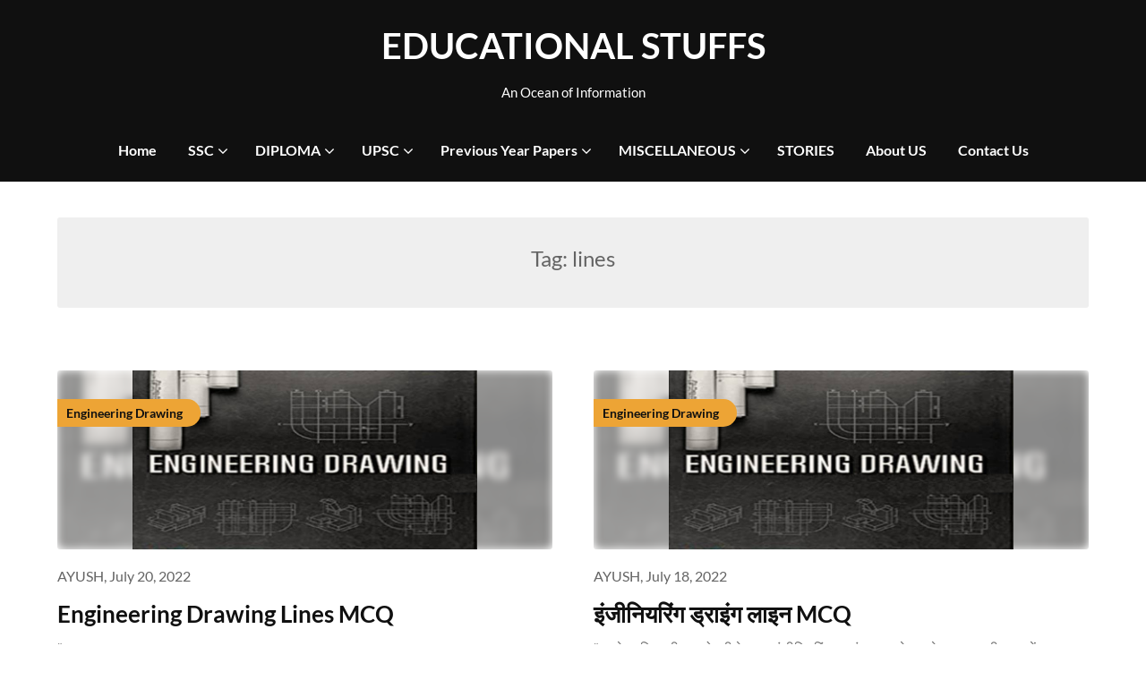

--- FILE ---
content_type: text/html; charset=UTF-8
request_url: https://www.educationalstuffs.in/tag/lines/
body_size: 11567
content:
<!doctype html>
<html lang="en-US">

<head>
	<meta charset="UTF-8">
	<meta name="viewport" content="width=device-width, initial-scale=1">
	<link rel="profile" href="http://gmpg.org/xfn/11">
	<meta name='robots' content='index, follow, max-image-preview:large, max-snippet:-1, max-video-preview:-1' />

	<!-- This site is optimized with the Yoast SEO plugin v26.7 - https://yoast.com/wordpress/plugins/seo/ -->
	<title>lines Archives - EDUCATIONAL STUFFS</title>
	<link rel="canonical" href="https://www.educationalstuffs.in/tag/lines/" />
	<meta property="og:locale" content="en_US" />
	<meta property="og:type" content="article" />
	<meta property="og:title" content="lines Archives - EDUCATIONAL STUFFS" />
	<meta property="og:url" content="https://www.educationalstuffs.in/tag/lines/" />
	<meta property="og:site_name" content="EDUCATIONAL STUFFS" />
	<meta name="twitter:card" content="summary_large_image" />
	<meta name="twitter:site" content="@home" />
	<script type="application/ld+json" class="yoast-schema-graph">{"@context":"https://schema.org","@graph":[{"@type":"CollectionPage","@id":"https://www.educationalstuffs.in/tag/lines/","url":"https://www.educationalstuffs.in/tag/lines/","name":"lines Archives - EDUCATIONAL STUFFS","isPartOf":{"@id":"https://www.educationalstuffs.in/#website"},"primaryImageOfPage":{"@id":"https://www.educationalstuffs.in/tag/lines/#primaryimage"},"image":{"@id":"https://www.educationalstuffs.in/tag/lines/#primaryimage"},"thumbnailUrl":"https://www.educationalstuffs.in/wp-content/uploads/2021/02/Applied-Mechanics-1.jpg","breadcrumb":{"@id":"https://www.educationalstuffs.in/tag/lines/#breadcrumb"},"inLanguage":"en-US"},{"@type":"ImageObject","inLanguage":"en-US","@id":"https://www.educationalstuffs.in/tag/lines/#primaryimage","url":"https://www.educationalstuffs.in/wp-content/uploads/2021/02/Applied-Mechanics-1.jpg","contentUrl":"https://www.educationalstuffs.in/wp-content/uploads/2021/02/Applied-Mechanics-1.jpg","width":800,"height":416},{"@type":"BreadcrumbList","@id":"https://www.educationalstuffs.in/tag/lines/#breadcrumb","itemListElement":[{"@type":"ListItem","position":1,"name":"Home","item":"https://www.educationalstuffs.in/"},{"@type":"ListItem","position":2,"name":"lines"}]},{"@type":"WebSite","@id":"https://www.educationalstuffs.in/#website","url":"https://www.educationalstuffs.in/","name":"EDUCATIONAL STUFFS","description":"An Ocean of Information","potentialAction":[{"@type":"SearchAction","target":{"@type":"EntryPoint","urlTemplate":"https://www.educationalstuffs.in/?s={search_term_string}"},"query-input":{"@type":"PropertyValueSpecification","valueRequired":true,"valueName":"search_term_string"}}],"inLanguage":"en-US"}]}</script>
	<!-- / Yoast SEO plugin. -->


<link rel="alternate" type="application/rss+xml" title="EDUCATIONAL STUFFS &raquo; Feed" href="https://www.educationalstuffs.in/feed/" />
<link rel="alternate" type="application/rss+xml" title="EDUCATIONAL STUFFS &raquo; Comments Feed" href="https://www.educationalstuffs.in/comments/feed/" />
<link rel="alternate" type="application/rss+xml" title="EDUCATIONAL STUFFS &raquo; lines Tag Feed" href="https://www.educationalstuffs.in/tag/lines/feed/" />
<style id='wp-img-auto-sizes-contain-inline-css' type='text/css'>
img:is([sizes=auto i],[sizes^="auto," i]){contain-intrinsic-size:3000px 1500px}
/*# sourceURL=wp-img-auto-sizes-contain-inline-css */
</style>
<link rel='stylesheet' id='formidable-css' href='https://www.educationalstuffs.in/wp-admin/admin-ajax.php?action=frmpro_css&#038;ver=1218750' type='text/css' media='all' />
<style id='wp-emoji-styles-inline-css' type='text/css'>

	img.wp-smiley, img.emoji {
		display: inline !important;
		border: none !important;
		box-shadow: none !important;
		height: 1em !important;
		width: 1em !important;
		margin: 0 0.07em !important;
		vertical-align: -0.1em !important;
		background: none !important;
		padding: 0 !important;
	}
/*# sourceURL=wp-emoji-styles-inline-css */
</style>
<style id='wp-block-library-inline-css' type='text/css'>
:root{--wp-block-synced-color:#7a00df;--wp-block-synced-color--rgb:122,0,223;--wp-bound-block-color:var(--wp-block-synced-color);--wp-editor-canvas-background:#ddd;--wp-admin-theme-color:#007cba;--wp-admin-theme-color--rgb:0,124,186;--wp-admin-theme-color-darker-10:#006ba1;--wp-admin-theme-color-darker-10--rgb:0,107,160.5;--wp-admin-theme-color-darker-20:#005a87;--wp-admin-theme-color-darker-20--rgb:0,90,135;--wp-admin-border-width-focus:2px}@media (min-resolution:192dpi){:root{--wp-admin-border-width-focus:1.5px}}.wp-element-button{cursor:pointer}:root .has-very-light-gray-background-color{background-color:#eee}:root .has-very-dark-gray-background-color{background-color:#313131}:root .has-very-light-gray-color{color:#eee}:root .has-very-dark-gray-color{color:#313131}:root .has-vivid-green-cyan-to-vivid-cyan-blue-gradient-background{background:linear-gradient(135deg,#00d084,#0693e3)}:root .has-purple-crush-gradient-background{background:linear-gradient(135deg,#34e2e4,#4721fb 50%,#ab1dfe)}:root .has-hazy-dawn-gradient-background{background:linear-gradient(135deg,#faaca8,#dad0ec)}:root .has-subdued-olive-gradient-background{background:linear-gradient(135deg,#fafae1,#67a671)}:root .has-atomic-cream-gradient-background{background:linear-gradient(135deg,#fdd79a,#004a59)}:root .has-nightshade-gradient-background{background:linear-gradient(135deg,#330968,#31cdcf)}:root .has-midnight-gradient-background{background:linear-gradient(135deg,#020381,#2874fc)}:root{--wp--preset--font-size--normal:16px;--wp--preset--font-size--huge:42px}.has-regular-font-size{font-size:1em}.has-larger-font-size{font-size:2.625em}.has-normal-font-size{font-size:var(--wp--preset--font-size--normal)}.has-huge-font-size{font-size:var(--wp--preset--font-size--huge)}.has-text-align-center{text-align:center}.has-text-align-left{text-align:left}.has-text-align-right{text-align:right}.has-fit-text{white-space:nowrap!important}#end-resizable-editor-section{display:none}.aligncenter{clear:both}.items-justified-left{justify-content:flex-start}.items-justified-center{justify-content:center}.items-justified-right{justify-content:flex-end}.items-justified-space-between{justify-content:space-between}.screen-reader-text{border:0;clip-path:inset(50%);height:1px;margin:-1px;overflow:hidden;padding:0;position:absolute;width:1px;word-wrap:normal!important}.screen-reader-text:focus{background-color:#ddd;clip-path:none;color:#444;display:block;font-size:1em;height:auto;left:5px;line-height:normal;padding:15px 23px 14px;text-decoration:none;top:5px;width:auto;z-index:100000}html :where(.has-border-color){border-style:solid}html :where([style*=border-top-color]){border-top-style:solid}html :where([style*=border-right-color]){border-right-style:solid}html :where([style*=border-bottom-color]){border-bottom-style:solid}html :where([style*=border-left-color]){border-left-style:solid}html :where([style*=border-width]){border-style:solid}html :where([style*=border-top-width]){border-top-style:solid}html :where([style*=border-right-width]){border-right-style:solid}html :where([style*=border-bottom-width]){border-bottom-style:solid}html :where([style*=border-left-width]){border-left-style:solid}html :where(img[class*=wp-image-]){height:auto;max-width:100%}:where(figure){margin:0 0 1em}html :where(.is-position-sticky){--wp-admin--admin-bar--position-offset:var(--wp-admin--admin-bar--height,0px)}@media screen and (max-width:600px){html :where(.is-position-sticky){--wp-admin--admin-bar--position-offset:0px}}

/*# sourceURL=wp-block-library-inline-css */
</style><style id='global-styles-inline-css' type='text/css'>
:root{--wp--preset--aspect-ratio--square: 1;--wp--preset--aspect-ratio--4-3: 4/3;--wp--preset--aspect-ratio--3-4: 3/4;--wp--preset--aspect-ratio--3-2: 3/2;--wp--preset--aspect-ratio--2-3: 2/3;--wp--preset--aspect-ratio--16-9: 16/9;--wp--preset--aspect-ratio--9-16: 9/16;--wp--preset--color--black: #000000;--wp--preset--color--cyan-bluish-gray: #abb8c3;--wp--preset--color--white: #ffffff;--wp--preset--color--pale-pink: #f78da7;--wp--preset--color--vivid-red: #cf2e2e;--wp--preset--color--luminous-vivid-orange: #ff6900;--wp--preset--color--luminous-vivid-amber: #fcb900;--wp--preset--color--light-green-cyan: #7bdcb5;--wp--preset--color--vivid-green-cyan: #00d084;--wp--preset--color--pale-cyan-blue: #8ed1fc;--wp--preset--color--vivid-cyan-blue: #0693e3;--wp--preset--color--vivid-purple: #9b51e0;--wp--preset--gradient--vivid-cyan-blue-to-vivid-purple: linear-gradient(135deg,rgb(6,147,227) 0%,rgb(155,81,224) 100%);--wp--preset--gradient--light-green-cyan-to-vivid-green-cyan: linear-gradient(135deg,rgb(122,220,180) 0%,rgb(0,208,130) 100%);--wp--preset--gradient--luminous-vivid-amber-to-luminous-vivid-orange: linear-gradient(135deg,rgb(252,185,0) 0%,rgb(255,105,0) 100%);--wp--preset--gradient--luminous-vivid-orange-to-vivid-red: linear-gradient(135deg,rgb(255,105,0) 0%,rgb(207,46,46) 100%);--wp--preset--gradient--very-light-gray-to-cyan-bluish-gray: linear-gradient(135deg,rgb(238,238,238) 0%,rgb(169,184,195) 100%);--wp--preset--gradient--cool-to-warm-spectrum: linear-gradient(135deg,rgb(74,234,220) 0%,rgb(151,120,209) 20%,rgb(207,42,186) 40%,rgb(238,44,130) 60%,rgb(251,105,98) 80%,rgb(254,248,76) 100%);--wp--preset--gradient--blush-light-purple: linear-gradient(135deg,rgb(255,206,236) 0%,rgb(152,150,240) 100%);--wp--preset--gradient--blush-bordeaux: linear-gradient(135deg,rgb(254,205,165) 0%,rgb(254,45,45) 50%,rgb(107,0,62) 100%);--wp--preset--gradient--luminous-dusk: linear-gradient(135deg,rgb(255,203,112) 0%,rgb(199,81,192) 50%,rgb(65,88,208) 100%);--wp--preset--gradient--pale-ocean: linear-gradient(135deg,rgb(255,245,203) 0%,rgb(182,227,212) 50%,rgb(51,167,181) 100%);--wp--preset--gradient--electric-grass: linear-gradient(135deg,rgb(202,248,128) 0%,rgb(113,206,126) 100%);--wp--preset--gradient--midnight: linear-gradient(135deg,rgb(2,3,129) 0%,rgb(40,116,252) 100%);--wp--preset--font-size--small: 13px;--wp--preset--font-size--medium: 20px;--wp--preset--font-size--large: 36px;--wp--preset--font-size--x-large: 42px;--wp--preset--spacing--20: 0.44rem;--wp--preset--spacing--30: 0.67rem;--wp--preset--spacing--40: 1rem;--wp--preset--spacing--50: 1.5rem;--wp--preset--spacing--60: 2.25rem;--wp--preset--spacing--70: 3.38rem;--wp--preset--spacing--80: 5.06rem;--wp--preset--shadow--natural: 6px 6px 9px rgba(0, 0, 0, 0.2);--wp--preset--shadow--deep: 12px 12px 50px rgba(0, 0, 0, 0.4);--wp--preset--shadow--sharp: 6px 6px 0px rgba(0, 0, 0, 0.2);--wp--preset--shadow--outlined: 6px 6px 0px -3px rgb(255, 255, 255), 6px 6px rgb(0, 0, 0);--wp--preset--shadow--crisp: 6px 6px 0px rgb(0, 0, 0);}:where(.is-layout-flex){gap: 0.5em;}:where(.is-layout-grid){gap: 0.5em;}body .is-layout-flex{display: flex;}.is-layout-flex{flex-wrap: wrap;align-items: center;}.is-layout-flex > :is(*, div){margin: 0;}body .is-layout-grid{display: grid;}.is-layout-grid > :is(*, div){margin: 0;}:where(.wp-block-columns.is-layout-flex){gap: 2em;}:where(.wp-block-columns.is-layout-grid){gap: 2em;}:where(.wp-block-post-template.is-layout-flex){gap: 1.25em;}:where(.wp-block-post-template.is-layout-grid){gap: 1.25em;}.has-black-color{color: var(--wp--preset--color--black) !important;}.has-cyan-bluish-gray-color{color: var(--wp--preset--color--cyan-bluish-gray) !important;}.has-white-color{color: var(--wp--preset--color--white) !important;}.has-pale-pink-color{color: var(--wp--preset--color--pale-pink) !important;}.has-vivid-red-color{color: var(--wp--preset--color--vivid-red) !important;}.has-luminous-vivid-orange-color{color: var(--wp--preset--color--luminous-vivid-orange) !important;}.has-luminous-vivid-amber-color{color: var(--wp--preset--color--luminous-vivid-amber) !important;}.has-light-green-cyan-color{color: var(--wp--preset--color--light-green-cyan) !important;}.has-vivid-green-cyan-color{color: var(--wp--preset--color--vivid-green-cyan) !important;}.has-pale-cyan-blue-color{color: var(--wp--preset--color--pale-cyan-blue) !important;}.has-vivid-cyan-blue-color{color: var(--wp--preset--color--vivid-cyan-blue) !important;}.has-vivid-purple-color{color: var(--wp--preset--color--vivid-purple) !important;}.has-black-background-color{background-color: var(--wp--preset--color--black) !important;}.has-cyan-bluish-gray-background-color{background-color: var(--wp--preset--color--cyan-bluish-gray) !important;}.has-white-background-color{background-color: var(--wp--preset--color--white) !important;}.has-pale-pink-background-color{background-color: var(--wp--preset--color--pale-pink) !important;}.has-vivid-red-background-color{background-color: var(--wp--preset--color--vivid-red) !important;}.has-luminous-vivid-orange-background-color{background-color: var(--wp--preset--color--luminous-vivid-orange) !important;}.has-luminous-vivid-amber-background-color{background-color: var(--wp--preset--color--luminous-vivid-amber) !important;}.has-light-green-cyan-background-color{background-color: var(--wp--preset--color--light-green-cyan) !important;}.has-vivid-green-cyan-background-color{background-color: var(--wp--preset--color--vivid-green-cyan) !important;}.has-pale-cyan-blue-background-color{background-color: var(--wp--preset--color--pale-cyan-blue) !important;}.has-vivid-cyan-blue-background-color{background-color: var(--wp--preset--color--vivid-cyan-blue) !important;}.has-vivid-purple-background-color{background-color: var(--wp--preset--color--vivid-purple) !important;}.has-black-border-color{border-color: var(--wp--preset--color--black) !important;}.has-cyan-bluish-gray-border-color{border-color: var(--wp--preset--color--cyan-bluish-gray) !important;}.has-white-border-color{border-color: var(--wp--preset--color--white) !important;}.has-pale-pink-border-color{border-color: var(--wp--preset--color--pale-pink) !important;}.has-vivid-red-border-color{border-color: var(--wp--preset--color--vivid-red) !important;}.has-luminous-vivid-orange-border-color{border-color: var(--wp--preset--color--luminous-vivid-orange) !important;}.has-luminous-vivid-amber-border-color{border-color: var(--wp--preset--color--luminous-vivid-amber) !important;}.has-light-green-cyan-border-color{border-color: var(--wp--preset--color--light-green-cyan) !important;}.has-vivid-green-cyan-border-color{border-color: var(--wp--preset--color--vivid-green-cyan) !important;}.has-pale-cyan-blue-border-color{border-color: var(--wp--preset--color--pale-cyan-blue) !important;}.has-vivid-cyan-blue-border-color{border-color: var(--wp--preset--color--vivid-cyan-blue) !important;}.has-vivid-purple-border-color{border-color: var(--wp--preset--color--vivid-purple) !important;}.has-vivid-cyan-blue-to-vivid-purple-gradient-background{background: var(--wp--preset--gradient--vivid-cyan-blue-to-vivid-purple) !important;}.has-light-green-cyan-to-vivid-green-cyan-gradient-background{background: var(--wp--preset--gradient--light-green-cyan-to-vivid-green-cyan) !important;}.has-luminous-vivid-amber-to-luminous-vivid-orange-gradient-background{background: var(--wp--preset--gradient--luminous-vivid-amber-to-luminous-vivid-orange) !important;}.has-luminous-vivid-orange-to-vivid-red-gradient-background{background: var(--wp--preset--gradient--luminous-vivid-orange-to-vivid-red) !important;}.has-very-light-gray-to-cyan-bluish-gray-gradient-background{background: var(--wp--preset--gradient--very-light-gray-to-cyan-bluish-gray) !important;}.has-cool-to-warm-spectrum-gradient-background{background: var(--wp--preset--gradient--cool-to-warm-spectrum) !important;}.has-blush-light-purple-gradient-background{background: var(--wp--preset--gradient--blush-light-purple) !important;}.has-blush-bordeaux-gradient-background{background: var(--wp--preset--gradient--blush-bordeaux) !important;}.has-luminous-dusk-gradient-background{background: var(--wp--preset--gradient--luminous-dusk) !important;}.has-pale-ocean-gradient-background{background: var(--wp--preset--gradient--pale-ocean) !important;}.has-electric-grass-gradient-background{background: var(--wp--preset--gradient--electric-grass) !important;}.has-midnight-gradient-background{background: var(--wp--preset--gradient--midnight) !important;}.has-small-font-size{font-size: var(--wp--preset--font-size--small) !important;}.has-medium-font-size{font-size: var(--wp--preset--font-size--medium) !important;}.has-large-font-size{font-size: var(--wp--preset--font-size--large) !important;}.has-x-large-font-size{font-size: var(--wp--preset--font-size--x-large) !important;}
/*# sourceURL=global-styles-inline-css */
</style>

<style id='classic-theme-styles-inline-css' type='text/css'>
/*! This file is auto-generated */
.wp-block-button__link{color:#fff;background-color:#32373c;border-radius:9999px;box-shadow:none;text-decoration:none;padding:calc(.667em + 2px) calc(1.333em + 2px);font-size:1.125em}.wp-block-file__button{background:#32373c;color:#fff;text-decoration:none}
/*# sourceURL=/wp-includes/css/classic-themes.min.css */
</style>
<link rel='stylesheet' id='blogger-stories-parent-style-css' href='https://www.educationalstuffs.in/wp-content/themes/petite-stories/style.css?ver=6.9' type='text/css' media='all' />
<link rel='stylesheet' id='blogger-stories-fonts-css' href='https://www.educationalstuffs.in/wp-content/fonts/ee6e838806e395afde9834725c964369.css?ver=1.0' type='text/css' media='all' />
<link rel='stylesheet' id='petite-stories-font-awesome-css' href='https://www.educationalstuffs.in/wp-content/themes/petite-stories/css/font-awesome.min.css?ver=6.9' type='text/css' media='all' />
<link rel='stylesheet' id='petite-stories-style-css' href='https://www.educationalstuffs.in/wp-content/themes/blogger-stories/style.css?ver=6.9' type='text/css' media='all' />
<link rel='stylesheet' id='tablepress-default-css' href='https://www.educationalstuffs.in/wp-content/plugins/tablepress/css/build/default.css?ver=3.2.6' type='text/css' media='all' />
<script type="text/javascript" src="https://www.educationalstuffs.in/wp-includes/js/jquery/jquery.min.js?ver=3.7.1" id="jquery-core-js"></script>
<script type="text/javascript" src="https://www.educationalstuffs.in/wp-includes/js/jquery/jquery-migrate.min.js?ver=3.4.1" id="jquery-migrate-js"></script>
<script type="text/javascript" id="jquery-js-after">
/* <![CDATA[ */
jQuery(document).ready(function() {
	jQuery(".ffd36d4607f6031168658be0e8210731").click(function() {
		jQuery.post(
			"https://www.educationalstuffs.in/wp-admin/admin-ajax.php", {
				"action": "quick_adsense_onpost_ad_click",
				"quick_adsense_onpost_ad_index": jQuery(this).attr("data-index"),
				"quick_adsense_nonce": "9b956d1082",
			}, function(response) { }
		);
	});
});

//# sourceURL=jquery-js-after
/* ]]> */
</script>
<link rel="https://api.w.org/" href="https://www.educationalstuffs.in/wp-json/" /><link rel="alternate" title="JSON" type="application/json" href="https://www.educationalstuffs.in/wp-json/wp/v2/tags/443" /><link rel="EditURI" type="application/rsd+xml" title="RSD" href="https://www.educationalstuffs.in/xmlrpc.php?rsd" />
<meta name="generator" content="WordPress 6.9" />
		<style type="text/css">
			/** BACKGROUND BOX FOR NAVIGATION */
						/** */

			.content-wrap.navigation-layout-large {
				width: 1480px;
				padding: 0;
			}

			.header-content-container.navigation-layout-large {
				padding: 25px 0 20px;
			}

			.header-content-author-container,
			.header-content-some-container {
				display: flex;
				align-items: center;
				min-width: 300px;
				max-width: 300px;
			}

			.header-content-some-container {
				justify-content: right;
			}

			.header-content-some-container a {
				text-align: center;
			}

			.logo-container.navigation-layout-large {
				text-align: center;
				width: 100%;
				max-width: calc(100% - 600px);
				padding: 0 10px;
			}

			.header-author-container-img-wrapper {
				min-width: 60px;
				min-height: 60px;
				max-width: 60px;
				max-height: 60px;
				margin-right: 10px;
				border-radius: 50%;
				border-style: solid;
				border-width: 2px;
				border-color: var(--petite-stories-primary);
				overflow: hidden;
				background-size: contain;
				background-repeat: no-repeat;
				background-position: center;
			}

			.header-author-container-text-wrapper .header-author-name {
				display: block;
				font-size: 22px;
				font-weight: 500;
				font-family: 'Pacifico', lato, helvetica;
				color: var(--petite-stories-dark-2);
			}

			.header-author-container-text-wrapper .header-author-tagline {
				margin: 0;
				font-weight: 500;
				font-size: 14px;
				display: block;
				color: var(--petite-stories-light-3);
				font-style: italic;
			}

			.logo-container a.custom-logo-link {
				margin-top: 0px;
			}

			.navigation-layout-large .site-title {
				font-size: 40px;
				margin: 0 0 15px 0;
			}

			p.logodescription {
				margin-top: 0;
			}

			.header-content-some-container a {
				background-color: var(--petite-stories-primary);
				border-radius: 25px;
				padding: 15px 25px;
				font-family: 'Poppins';
				font-weight: 600;
				font-size: 13px;
				text-decoration: none;
				display: inline-block;
				-webkit-transition: 0.2s all;
				-o-transition: 0.2s all;
				transition: 0.2s all;
			}

			.header-content-some-container a:hover {
				background-color: var(--petite-stories-primary-dark);
			}

			.navigation-layout-large .center-main-menu {
				max-width: 100%;
			}

			.navigation-layout-large .center-main-menu .pmenu {
				text-align: center;
				float: none;
			}

			.navigation-layout-large .center-main-menu .wc-nav-content {
				justify-content: center;
			}


			.custom-logo-link img {
				width: auto;
				max-height: 89px;
			}

			.add-blog-to-sidebar .all-blog-articles .blogposts-list .entry-header {
				display: -webkit-box;
				display: -ms-flexbox;
				display: flex;
				-ms-flex-wrap: wrap;
				flex-wrap: wrap;
				width: 100%;
			}

			.add-blog-to-sidebar .all-blog-articles .blogposts-list .entry-header .entry-meta {
				-webkit-box-ordinal-group: 0;
				-ms-flex-order: -1;
				order: -1;
				margin: -3px 0 3px 0;
			}

			.add-blog-to-sidebar .all-blog-articles .blogposts-list p {
				margin: 0;
			}

			.blogposts-list .featured-thumbnail {
				border-radius: 8px;
				height: 500px;
				display: flex;
				align-items: center;
				justify-content: center;
				overflow: hidden;
			}

			.related-posts-posts .blogposts-list .featured-thumbnail {
				height: 300px;
			}

			.blogposts-list .featured-thumbnail img {
				z-index: 1;
				border-radius: 0;
				width: auto;
				height: auto;
				max-height: 100%;
			}

			.blogposts-list .featured-thumbnail .featured-img-category {
				z-index: 2;
			}

			.blogposts-list .featured-img-bg-blur {
				border-radius: 8px;
				width: 100%;
				height: 100%;
				position: absolute;
				top: 0;
				left: 0;
				background-size: cover;
				background-position: center;
				filter: blur(5px);
				opacity: .5;
			}

			.featured-thumbnail-cropped {
				position: relative;
				border-radius: 8px;
				min-height: 460px;
				display: flex;
				align-items: center;
				justify-content: center;
				overflow: hidden;
			}

			@media screen and (max-width: 1024px) {
				.featured-thumbnail-cropped {
					min-height: 300px;
				}
			}

			.featured-thumbnail-cropped img {
				width: auto;
				height: auto;
				max-height: 100%;
			}

			.featured-thumbnail-cropped .featured-img-bg-blur {
				border-radius: 8px;
				width: 100%;
				height: 100%;
				position: absolute;
				top: 0;
				left: 0;
				background-size: cover;
				background-position: center;
				filter: blur(5px);
				opacity: .5;
			}

			.featured-thumbnail-cropped img {
				z-index: 1;
			}

			
			/** COLOR SCHEME **/
			:root {
				--petite-stories-primary: #eda435;
				--petite-stories-primary-dark: #c6882a;
				--petite-stories-secondary: #eda435;
				--petite-stories-secondary-dark: #c6882a;
				--petite-stories-tertiary: #eda435;
				--petite-stories-tertiary-dark: #c6882a;
				--petite-stories-foreground: #101010;
				--petite-stories-background: #ffffff;
				--petite-stories-light-1: #fff9c4;
				--petite-stories-light-2: #efefef;
				--petite-stories-light-3: #a0816a;
				--petite-stories-dark-1: #717171;
				--petite-stories-dark-2: #646464;
				--petite-stories-dark-3: #ffc106;
			}

			/** COLOR SCHEME **/
		</style>
<link rel="icon" href="https://www.educationalstuffs.in/wp-content/uploads/2023/03/SITE-LOGO-150x150.png" sizes="32x32" />
<link rel="icon" href="https://www.educationalstuffs.in/wp-content/uploads/2023/03/SITE-LOGO.png" sizes="192x192" />
<link rel="apple-touch-icon" href="https://www.educationalstuffs.in/wp-content/uploads/2023/03/SITE-LOGO.png" />
<meta name="msapplication-TileImage" content="https://www.educationalstuffs.in/wp-content/uploads/2023/03/SITE-LOGO.png" />
</head>

<body class="archive tag tag-lines tag-443 wp-theme-petite-stories wp-child-theme-blogger-stories hfeed masthead-fixed">
		<a class="skip-link screen-reader-text" href="#content">Skip to content</a>

	<header id="masthead" class="sheader site-header clearfix">
		        <nav id="primary-site-navigation" class="primary-menu main-navigation clearfix">
                    <a href="#" class="nav-pull smenu-hide toggle-mobile-menu menu-toggle" aria-expanded="false">
                            <span class="logofont site-title">
                    EDUCATIONAL STUFFS                </span>
                        <span class="navigation-icon-nav">
                <svg width="24" height="18" viewBox="0 0 24 18" fill="none" xmlns="http://www.w3.org/2000/svg">
                    <path d="M1.33301 1H22.6663" stroke="#2D2D2D" stroke-width="2" stroke-linecap="round" stroke-linejoin="round" />
                    <path d="M1.33301 9H22.6663" stroke="#2D2D2D" stroke-width="2" stroke-linecap="round" stroke-linejoin="round" />
                    <path d="M1.33301 17H22.6663" stroke="#2D2D2D" stroke-width="2" stroke-linecap="round" stroke-linejoin="round" />
                </svg>
            </span>
        </a>
            <div class="top-nav-wrapper">
                <div class="content-wrap navigation-layout-large">
                    <div class="header-content-container navigation-layout-large">
                        <div class="header-content-author-container">
                                                        <div class="header-author-container-text-wrapper">
                                <span class="header-author-name"></span>
                                <span class="header-author-tagline"></span>
                            </div>
                        </div>
                        <div class="logo-container navigation-layout-large">
                                                        <a class="logofont site-title" href="https://www.educationalstuffs.in/" rel="home">EDUCATIONAL STUFFS</a>
                                                            <p class="logodescription site-description">An Ocean of Information</p>
                                                    </div>
                        <div class="header-content-some-container">
                                                    </div>
                    </div>
                            <div class="center-main-menu">
            <div class="menu-primary-menu-container"><ul id="primary-menu" class="pmenu"><li id="menu-item-5382" class="menu-item menu-item-type-custom menu-item-object-custom menu-item-home menu-item-5382"><a href="https://www.educationalstuffs.in/">Home</a></li>
<li id="menu-item-22" class="menu-item menu-item-type-taxonomy menu-item-object-category menu-item-has-children menu-item-22"><a href="https://www.educationalstuffs.in/category/ssc/">SSC</a>
<ul class="sub-menu">
	<li id="menu-item-205" class="menu-item menu-item-type-taxonomy menu-item-object-category menu-item-205"><a href="https://www.educationalstuffs.in/category/ssc/ssc-cgl/">SSC CGL</a></li>
	<li id="menu-item-23" class="menu-item menu-item-type-taxonomy menu-item-object-category menu-item-23"><a href="https://www.educationalstuffs.in/category/ssc/ssc-chsl/">SSC CHSL</a></li>
	<li id="menu-item-4745" class="menu-item menu-item-type-taxonomy menu-item-object-category menu-item-4745"><a href="https://www.educationalstuffs.in/category/ssc/ssc-je/">SSC JE</a></li>
</ul>
</li>
<li id="menu-item-206" class="menu-item menu-item-type-taxonomy menu-item-object-category menu-item-has-children menu-item-206"><a href="https://www.educationalstuffs.in/category/diploma/">DIPLOMA</a>
<ul class="sub-menu">
	<li id="menu-item-190" class="menu-item menu-item-type-taxonomy menu-item-object-category menu-item-190"><a href="https://www.educationalstuffs.in/category/diploma/engineering-drawing/">Engineering Drawing</a></li>
	<li id="menu-item-191" class="menu-item menu-item-type-taxonomy menu-item-object-category menu-item-191"><a href="https://www.educationalstuffs.in/category/diploma/elements-of-workshop-technology/">Elements of Workshop Technology</a></li>
	<li id="menu-item-192" class="menu-item menu-item-type-taxonomy menu-item-object-category menu-item-192"><a href="https://www.educationalstuffs.in/category/diploma/operations-management/">Operations Management</a></li>
	<li id="menu-item-669" class="menu-item menu-item-type-taxonomy menu-item-object-category menu-item-669"><a href="https://www.educationalstuffs.in/category/diploma/applied-mechanics/">Applied Mehanics</a></li>
	<li id="menu-item-5544" class="menu-item menu-item-type-taxonomy menu-item-object-category menu-item-5544"><a href="https://www.educationalstuffs.in/category/diploma/strength-of-materials/">Strength of Materials</a></li>
	<li id="menu-item-5948" class="menu-item menu-item-type-taxonomy menu-item-object-category menu-item-5948"><a href="https://www.educationalstuffs.in/category/diploma/materials-science/">Materials Science</a></li>
</ul>
</li>
<li id="menu-item-5236" class="menu-item menu-item-type-taxonomy menu-item-object-category menu-item-has-children menu-item-5236"><a href="https://www.educationalstuffs.in/category/upsc/">UPSC</a>
<ul class="sub-menu">
	<li id="menu-item-5237" class="menu-item menu-item-type-taxonomy menu-item-object-category menu-item-5237"><a href="https://www.educationalstuffs.in/category/upsc/geography/">Geography</a></li>
</ul>
</li>
<li id="menu-item-5949" class="menu-item menu-item-type-taxonomy menu-item-object-category menu-item-has-children menu-item-5949"><a href="https://www.educationalstuffs.in/category/previous-year-papers/">Previous Year Papers</a>
<ul class="sub-menu">
	<li id="menu-item-5947" class="menu-item menu-item-type-taxonomy menu-item-object-category menu-item-has-children menu-item-5947"><a href="https://www.educationalstuffs.in/category/previous-year-papers/dsssb/">DSSSB</a>
	<ul class="sub-menu">
		<li id="menu-item-7694" class="menu-item menu-item-type-taxonomy menu-item-object-category menu-item-7694"><a href="https://www.educationalstuffs.in/category/previous-year-papers/dsssb/mock-test/">MOCK TEST</a></li>
		<li id="menu-item-7739" class="menu-item menu-item-type-taxonomy menu-item-object-category menu-item-7739"><a href="https://www.educationalstuffs.in/category/previous-year-papers/dsssb/papers/">PAPERS</a></li>
	</ul>
</li>
	<li id="menu-item-7736" class="menu-item menu-item-type-taxonomy menu-item-object-category menu-item-has-children menu-item-7736"><a href="https://www.educationalstuffs.in/category/previous-year-papers/kendriya-vidyalaya/">KENDRIYA VIDYALAYA</a>
	<ul class="sub-menu">
		<li id="menu-item-7737" class="menu-item menu-item-type-taxonomy menu-item-object-category menu-item-7737"><a href="https://www.educationalstuffs.in/category/previous-year-papers/kendriya-vidyalaya/practice-sets/">PRACTICE SETS</a></li>
	</ul>
</li>
	<li id="menu-item-9870" class="menu-item menu-item-type-taxonomy menu-item-object-category menu-item-has-children menu-item-9870"><a href="https://www.educationalstuffs.in/category/previous-year-papers/ctet/">CTET</a>
	<ul class="sub-menu">
		<li id="menu-item-9871" class="menu-item menu-item-type-taxonomy menu-item-object-category menu-item-9871"><a href="https://www.educationalstuffs.in/category/previous-year-papers/ctet/assessment/">Assessment</a></li>
		<li id="menu-item-9872" class="menu-item menu-item-type-taxonomy menu-item-object-category menu-item-9872"><a href="https://www.educationalstuffs.in/category/previous-year-papers/ctet/debates/">Debates</a></li>
		<li id="menu-item-9873" class="menu-item menu-item-type-taxonomy menu-item-object-category menu-item-9873"><a href="https://www.educationalstuffs.in/category/previous-year-papers/ctet/development/">Development</a></li>
		<li id="menu-item-9874" class="menu-item menu-item-type-taxonomy menu-item-object-category menu-item-9874"><a href="https://www.educationalstuffs.in/category/previous-year-papers/ctet/disability/">Disability</a></li>
		<li id="menu-item-9875" class="menu-item menu-item-type-taxonomy menu-item-object-category menu-item-9875"><a href="https://www.educationalstuffs.in/category/previous-year-papers/ctet/emotional/">Emotional</a></li>
		<li id="menu-item-9876" class="menu-item menu-item-type-taxonomy menu-item-object-category menu-item-9876"><a href="https://www.educationalstuffs.in/category/previous-year-papers/ctet/gender/">Gender</a></li>
		<li id="menu-item-9877" class="menu-item menu-item-type-taxonomy menu-item-object-category menu-item-9877"><a href="https://www.educationalstuffs.in/category/previous-year-papers/ctet/gifted/">Gifted</a></li>
		<li id="menu-item-9878" class="menu-item menu-item-type-taxonomy menu-item-object-category menu-item-9878"><a href="https://www.educationalstuffs.in/category/previous-year-papers/ctet/inclusive/">Inclusive</a></li>
		<li id="menu-item-9879" class="menu-item menu-item-type-taxonomy menu-item-object-category menu-item-9879"><a href="https://www.educationalstuffs.in/category/previous-year-papers/ctet/intelligence/">Intelligence</a></li>
		<li id="menu-item-9880" class="menu-item menu-item-type-taxonomy menu-item-object-category menu-item-9880"><a href="https://www.educationalstuffs.in/category/previous-year-papers/ctet/kohlberg/">Kohlberg</a></li>
		<li id="menu-item-9881" class="menu-item menu-item-type-taxonomy menu-item-object-category menu-item-9881"><a href="https://www.educationalstuffs.in/category/previous-year-papers/ctet/language/">Language</a></li>
		<li id="menu-item-9882" class="menu-item menu-item-type-taxonomy menu-item-object-category menu-item-9882"><a href="https://www.educationalstuffs.in/category/previous-year-papers/ctet/motivation/">Motivation</a></li>
		<li id="menu-item-9883" class="menu-item menu-item-type-taxonomy menu-item-object-category menu-item-9883"><a href="https://www.educationalstuffs.in/category/previous-year-papers/ctet/piaget/">Piaget</a></li>
		<li id="menu-item-9884" class="menu-item menu-item-type-taxonomy menu-item-object-category menu-item-9884"><a href="https://www.educationalstuffs.in/category/previous-year-papers/ctet/socialization/">Socialization</a></li>
		<li id="menu-item-9885" class="menu-item menu-item-type-taxonomy menu-item-object-category menu-item-9885"><a href="https://www.educationalstuffs.in/category/previous-year-papers/ctet/thinking/">Thinking</a></li>
		<li id="menu-item-9886" class="menu-item menu-item-type-taxonomy menu-item-object-category menu-item-9886"><a href="https://www.educationalstuffs.in/category/previous-year-papers/ctet/vygotsky/">Vygotsky</a></li>
	</ul>
</li>
</ul>
</li>
<li id="menu-item-6061" class="menu-item menu-item-type-taxonomy menu-item-object-category menu-item-has-children menu-item-6061"><a href="https://www.educationalstuffs.in/category/miscellaneous/">MISCELLANEOUS</a>
<ul class="sub-menu">
	<li id="menu-item-6997" class="menu-item menu-item-type-taxonomy menu-item-object-category menu-item-6997"><a href="https://www.educationalstuffs.in/category/miscellaneous/road-safety/">Road Safety</a></li>
	<li id="menu-item-6571" class="menu-item menu-item-type-taxonomy menu-item-object-category menu-item-has-children menu-item-6571"><a href="https://www.educationalstuffs.in/category/miscellaneous/multiple-choice-questions/">Multiple Choice Questions (MCQs)</a>
	<ul class="sub-menu">
		<li id="menu-item-6570" class="menu-item menu-item-type-taxonomy menu-item-object-category menu-item-6570"><a href="https://www.educationalstuffs.in/category/miscellaneous/multiple-choice-questions/electrician/">Electrician</a></li>
		<li id="menu-item-6879" class="menu-item menu-item-type-taxonomy menu-item-object-category menu-item-6879"><a href="https://www.educationalstuffs.in/category/miscellaneous/multiple-choice-questions/fitter/">Fitter</a></li>
		<li id="menu-item-7408" class="menu-item menu-item-type-taxonomy menu-item-object-category menu-item-7408"><a href="https://www.educationalstuffs.in/category/miscellaneous/multiple-choice-questions/mechanic-diesel/">Mechanic Diesel</a></li>
		<li id="menu-item-9694" class="menu-item menu-item-type-taxonomy menu-item-object-category menu-item-9694"><a href="https://www.educationalstuffs.in/category/miscellaneous/multiple-choice-questions/employability-skills/">Employability Skills</a></li>
		<li id="menu-item-9424" class="menu-item menu-item-type-taxonomy menu-item-object-category menu-item-9424"><a href="https://www.educationalstuffs.in/category/miscellaneous/multiple-choice-questions/welder/">Welder</a></li>
		<li id="menu-item-9825" class="menu-item menu-item-type-taxonomy menu-item-object-category menu-item-9825"><a href="https://www.educationalstuffs.in/category/miscellaneous/multiple-choice-questions/workshop-calculation-science/">Workshop Calculation &amp; Science</a></li>
	</ul>
</li>
</ul>
</li>
<li id="menu-item-10486" class="menu-item menu-item-type-taxonomy menu-item-object-category menu-item-10486"><a href="https://www.educationalstuffs.in/category/stories/">STORIES</a></li>
<li id="menu-item-5380" class="menu-item menu-item-type-post_type menu-item-object-page menu-item-5380"><a href="https://www.educationalstuffs.in/about-us/">About US</a></li>
<li id="menu-item-5381" class="menu-item menu-item-type-post_type menu-item-object-page menu-item-5381"><a href="https://www.educationalstuffs.in/contact-us/">Contact Us</a></li>
</ul></div>        </div>
                </div>
            </div>
        </nav>
		<div class="super-menu clearfix menu-offconvas-mobile-only">
			<div class="super-menu-inner">
				<div class="header-content-container">
					<div class="mob-logo-wrap">
																				
								<a class="logofont site-title" href="https://www.educationalstuffs.in/" rel="home">EDUCATIONAL STUFFS</a>
																	<p class="logodescription site-description">An Ocean of Information</p>
								
													</div>


											<a href="#" class="nav-pull toggle-mobile-menu menu-toggle" aria-expanded="false">
							<span class="navigation-icon">
								<svg width="24" height="18" viewBox="0 0 24 18" fill="none" xmlns="http://www.w3.org/2000/svg">
									<path d="M1.33301 1H22.6663" stroke="#2D2D2D" stroke-width="2" stroke-linecap="round" stroke-linejoin="round" />
									<path d="M1.33301 9H22.6663" stroke="#2D2D2D" stroke-width="2" stroke-linecap="round" stroke-linejoin="round" />
									<path d="M1.33301 17H22.6663" stroke="#2D2D2D" stroke-width="2" stroke-linecap="round" stroke-linejoin="round" />
								</svg>
							</span>
						</a>
									</div>
			</div>
		</div>
	</header>

			<!-- Header img -->
				<!-- / Header img -->
	
	<div class="content-wrap">
		<!-- Upper widgets -->
				<!-- / Upper widgets -->
	</div>


	<div id="content" class="site-content clearfix">  <div class="content-wrap">
        <div id="primary" class="featured-content content-area fullwidth-area-blog add-blog-to-sidebar">
            <main id="main">
                                    <header class="page-header search-results-header-wrapper">
                        <h1 class="page-title">Tag: <span>lines</span></h1>                    </header><!-- .page-header -->
                    <div class="site-main all-blog-articles">
                                            
<article id="post-6750" class="posts-entry fbox blogposts-list post-6750 post type-post status-publish format-standard has-post-thumbnail hentry category-engineering-drawing tag-architectural-drawing tag-auxiliary-lines tag-cad-computer-aided-design tag-center-lines tag-civil-engineering-drawing tag-construction-lines tag-cutting-plane-lines tag-design-communication tag-dimensioning tag-drafting tag-drawing-instruments tag-engineering-drawing tag-engineering-graphics tag-geometric-construction tag-hidden-lines tag-industrial-drawing tag-isometric-projection tag-line-types tag-lines tag-mcqs tag-mechanical-drawing tag-multiple-choice-questions tag-object-lines tag-orthographic-projection tag-perspective-projection tag-section-lines tag-technical-drawing tag-technical-illustration tag-types-of-lines tag-visualization">
			<div class="featured-img-box">
			<a href="https://www.educationalstuffs.in/engineering-drawing-lines-mcq/" class="featured-thumbnail" rel="bookmark" >
									<span class="featured-img-bg-blur" style="background-image: url(https://www.educationalstuffs.in/wp-content/uploads/2021/02/Applied-Mechanics-1.jpg)"></span>
													<span class="featured-img-category">
						Engineering Drawing					</span>
								<img width="800" height="416" src="https://www.educationalstuffs.in/wp-content/uploads/2021/02/Applied-Mechanics-1.jpg" class="attachment-petite-stories-noresize size-petite-stories-noresize wp-post-image" alt="" decoding="async" fetchpriority="high" srcset="https://www.educationalstuffs.in/wp-content/uploads/2021/02/Applied-Mechanics-1.jpg 800w, https://www.educationalstuffs.in/wp-content/uploads/2021/02/Applied-Mechanics-1-300x156.jpg 300w, https://www.educationalstuffs.in/wp-content/uploads/2021/02/Applied-Mechanics-1-768x399.jpg 768w" sizes="(max-width: 800px) 100vw, 800px" />			</a>
								<div class="content-wrapper">
				<header class="entry-header">
					<h2 class="entry-title"><a href="https://www.educationalstuffs.in/engineering-drawing-lines-mcq/" rel="bookmark">Engineering Drawing Lines MCQ</a></h2>						<div class="entry-meta">
							<div class="blog-data-wrapper">
								<div class='post-meta-inner-wrapper'>
																			<div class="post-author-wrapper">
											AYUSH,										</div>
																		<span class="posted-on"><a href="https://www.educationalstuffs.in/engineering-drawing-lines-mcq/" rel="bookmark"><time class="entry-date published" datetime="2022-07-20T04:36:07+05:30">July 20, 2022</time><time class="updated" datetime="2023-04-20T19:08:45+05:30">April 20, 2023</time></a></span>								</div>
							</div>
						</div><!-- .entry-meta -->
									</header><!-- .entry-header -->

				<div class="entry-content">
					<p>&#8220;Test your knowledge of Engineering Drawing Lines with our Engineering Drawing Lines MCQ. This educational&#8230;</p>
					
				</div>
									<a class="read-story" href="https://www.educationalstuffs.in/engineering-drawing-lines-mcq/">
						Continue Reading					</a>
							</div>

			</div>

</article><!-- #post-6750 -->
<article id="post-6748" class="posts-entry fbox blogposts-list post-6748 post type-post status-publish format-standard has-post-thumbnail hentry category-engineering-drawing tag-architectural-drawing tag-auxiliary-lines tag-cad-computer-aided-design tag-center-lines tag-civil-engineering-drawing tag-construction-lines tag-cutting-plane-lines tag-design-communication tag-dimensioning tag-drafting tag-drawing-instruments tag-engineering-drawing tag-engineering-graphics tag-geometric-construction tag-hidden-lines tag-industrial-drawing tag-isometric-projection tag-line-types tag-lines tag-mcqs tag-mechanical-drawing tag-multiple-choice-questions tag-object-lines tag-orthographic-projection tag-perspective-projection tag-section-lines tag-technical-drawing tag-technical-illustration tag-types-of-lines tag-visualization">
			<div class="featured-img-box">
			<a href="https://www.educationalstuffs.in/%e0%a4%87%e0%a4%82%e0%a4%9c%e0%a5%80%e0%a4%a8%e0%a4%bf%e0%a4%af%e0%a4%b0%e0%a4%bf%e0%a4%82%e0%a4%97-%e0%a4%a1%e0%a5%8d%e0%a4%b0%e0%a4%be%e0%a4%87%e0%a4%82%e0%a4%97-%e0%a4%b2%e0%a4%be%e0%a4%87%e0%a4%a8/" class="featured-thumbnail" rel="bookmark" >
									<span class="featured-img-bg-blur" style="background-image: url(https://www.educationalstuffs.in/wp-content/uploads/2021/02/Applied-Mechanics-1.jpg)"></span>
													<span class="featured-img-category">
						Engineering Drawing					</span>
								<img width="800" height="416" src="https://www.educationalstuffs.in/wp-content/uploads/2021/02/Applied-Mechanics-1.jpg" class="attachment-petite-stories-noresize size-petite-stories-noresize wp-post-image" alt="" decoding="async" srcset="https://www.educationalstuffs.in/wp-content/uploads/2021/02/Applied-Mechanics-1.jpg 800w, https://www.educationalstuffs.in/wp-content/uploads/2021/02/Applied-Mechanics-1-300x156.jpg 300w, https://www.educationalstuffs.in/wp-content/uploads/2021/02/Applied-Mechanics-1-768x399.jpg 768w" sizes="(max-width: 800px) 100vw, 800px" />			</a>
								<div class="content-wrapper">
				<header class="entry-header">
					<h2 class="entry-title"><a href="https://www.educationalstuffs.in/%e0%a4%87%e0%a4%82%e0%a4%9c%e0%a5%80%e0%a4%a8%e0%a4%bf%e0%a4%af%e0%a4%b0%e0%a4%bf%e0%a4%82%e0%a4%97-%e0%a4%a1%e0%a5%8d%e0%a4%b0%e0%a4%be%e0%a4%87%e0%a4%82%e0%a4%97-%e0%a4%b2%e0%a4%be%e0%a4%87%e0%a4%a8/" rel="bookmark">इंजीनियरिंग ड्राइंग लाइन MCQ</a></h2>						<div class="entry-meta">
							<div class="blog-data-wrapper">
								<div class='post-meta-inner-wrapper'>
																			<div class="post-author-wrapper">
											AYUSH,										</div>
																		<span class="posted-on"><a href="https://www.educationalstuffs.in/%e0%a4%87%e0%a4%82%e0%a4%9c%e0%a5%80%e0%a4%a8%e0%a4%bf%e0%a4%af%e0%a4%b0%e0%a4%bf%e0%a4%82%e0%a4%97-%e0%a4%a1%e0%a5%8d%e0%a4%b0%e0%a4%be%e0%a4%87%e0%a4%82%e0%a4%97-%e0%a4%b2%e0%a4%be%e0%a4%87%e0%a4%a8/" rel="bookmark"><time class="entry-date published" datetime="2022-07-18T04:32:51+05:30">July 18, 2022</time><time class="updated" datetime="2023-04-20T19:10:58+05:30">April 20, 2023</time></a></span>								</div>
							</div>
						</div><!-- .entry-meta -->
									</header><!-- .entry-header -->

				<div class="entry-content">
					<p>&#8220;हमारे बहुविकल्पी प्रश्नोत्तरी के साथ इंजीनियरिंग ड्राइंग लाइन के अपने ज्ञान का परीक्षण करें। यह&#8230;</p>
					
				</div>
									<a class="read-story" href="https://www.educationalstuffs.in/%e0%a4%87%e0%a4%82%e0%a4%9c%e0%a5%80%e0%a4%a8%e0%a4%bf%e0%a4%af%e0%a4%b0%e0%a4%bf%e0%a4%82%e0%a4%97-%e0%a4%a1%e0%a5%8d%e0%a4%b0%e0%a4%be%e0%a4%87%e0%a4%82%e0%a4%97-%e0%a4%b2%e0%a4%be%e0%a4%87%e0%a4%a8/">
						Continue Reading					</a>
							</div>

			</div>

</article><!-- #post-6748 -->
<article id="post-6442" class="posts-entry fbox blogposts-list post-6442 post type-post status-publish format-standard has-post-thumbnail hentry category-engineering-drawing tag-architecture tag-centre-lines tag-centroidal-lines tag-chain-thick tag-chain-thin tag-construction tag-continuous-thick tag-continuous-thick-lines tag-continuous-thin tag-continuous-thin-lines tag-conventional-lines tag-cutting-planes tag-dashed-thick tag-delhi-skill-and-entrepreneurship-university tag-delhi-subordinate-service-selection-board tag-delhi-subordinate-services-selection-board tag-design tag-dimension-lines tag-drafting tag-drawing tag-dseu tag-education tag-engineering-drawing tag-engineering-graphics tag-geometric-construction tag-geometry tag-hatching-lines tag-hidden-lines tag-hidden-outlines tag-imaginary-lines tag-industrial tag-industrial-training-institute tag-iti tag-leader-lines tag-line-conventions tag-lines tag-lines-of-symmetry tag-mechanical-engineering tag-outlines tag-projection-lines tag-short-centre-lines tag-technical-communication tag-technical-drawing tag-thick-line tag-thick-lines tag-thin-line tag-thin-lines tag-trajectories tag-types-of-lines tag-visible-outline">
			<div class="featured-img-box">
			<a href="https://www.educationalstuffs.in/engineering-drawing-lines/" class="featured-thumbnail" rel="bookmark" >
									<span class="featured-img-bg-blur" style="background-image: url(https://www.educationalstuffs.in/wp-content/uploads/2021/02/Applied-Mechanics-1.jpg)"></span>
													<span class="featured-img-category">
						Engineering Drawing					</span>
								<img width="800" height="416" src="https://www.educationalstuffs.in/wp-content/uploads/2021/02/Applied-Mechanics-1.jpg" class="attachment-petite-stories-noresize size-petite-stories-noresize wp-post-image" alt="" decoding="async" srcset="https://www.educationalstuffs.in/wp-content/uploads/2021/02/Applied-Mechanics-1.jpg 800w, https://www.educationalstuffs.in/wp-content/uploads/2021/02/Applied-Mechanics-1-300x156.jpg 300w, https://www.educationalstuffs.in/wp-content/uploads/2021/02/Applied-Mechanics-1-768x399.jpg 768w" sizes="(max-width: 800px) 100vw, 800px" />			</a>
								<div class="content-wrapper">
				<header class="entry-header">
					<h2 class="entry-title"><a href="https://www.educationalstuffs.in/engineering-drawing-lines/" rel="bookmark">ENGINEERING DRAWING- Lines</a></h2>						<div class="entry-meta">
							<div class="blog-data-wrapper">
								<div class='post-meta-inner-wrapper'>
																			<div class="post-author-wrapper">
											AYUSH,										</div>
																		<span class="posted-on"><a href="https://www.educationalstuffs.in/engineering-drawing-lines/" rel="bookmark"><time class="entry-date published" datetime="2022-01-22T04:34:14+05:30">January 22, 2022</time><time class="updated" datetime="2023-04-04T11:54:18+05:30">April 4, 2023</time></a></span>								</div>
							</div>
						</div><!-- .entry-meta -->
									</header><!-- .entry-header -->

				<div class="entry-content">
					<p>ENGINEERING DRAWING LINES CONVENTIONAL LINES Drawings are made up of different types of lines (engineering&#8230;</p>
					
				</div>
									<a class="read-story" href="https://www.educationalstuffs.in/engineering-drawing-lines/">
						Continue Reading					</a>
							</div>

			</div>

</article><!-- #post-6442 --><div class="text-center pag-wrapper"></div>                    </div>
            </main><!-- #main -->
        </div><!-- #primary -->


        

    </div>
</div><!-- #content -->




<footer id="colophon" class="site-footer clearfix">

	<div class="content-wrap">
		
	</div>

	<div class="site-info">
		&copy;2026 EDUCATIONAL STUFFS		<span class="footer-info-right">
			 | WordPress Theme by <a href="https://superbthemes.com/" rel="nofollow noopener"> SuperbThemes</a>
		</span>
	</div><!-- .site-info -->


</footer><!-- #colophon -->


<div id="smobile-menu" class="mobile-only"></div>
<div id="mobile-menu-overlay"></div>

<script type="speculationrules">
{"prefetch":[{"source":"document","where":{"and":[{"href_matches":"/*"},{"not":{"href_matches":["/wp-*.php","/wp-admin/*","/wp-content/uploads/*","/wp-content/*","/wp-content/plugins/*","/wp-content/themes/blogger-stories/*","/wp-content/themes/petite-stories/*","/*\\?(.+)"]}},{"not":{"selector_matches":"a[rel~=\"nofollow\"]"}},{"not":{"selector_matches":".no-prefetch, .no-prefetch a"}}]},"eagerness":"conservative"}]}
</script>
    <script>
        "use strict";
        /(trident|msie)/i.test(navigator.userAgent) && document.getElementById && window.addEventListener && window.addEventListener("hashchange", function() {
            var t, e = location.hash.substring(1);
            /^[A-z0-9_-]+$/.test(e) && (t = document.getElementById(e)) && (/^(?:a|select|input|button|textarea)$/i.test(t.tagName) || (t.tabIndex = -1), t.focus())
        }, !1);
    </script>
    <script type="text/javascript" src="https://www.educationalstuffs.in/wp-content/themes/petite-stories/js/navigation.js?ver=20170823" id="petite-stories-navigation-js"></script>
<script type="text/javascript" src="https://www.educationalstuffs.in/wp-content/themes/petite-stories/js/skip-link-focus-fix.js?ver=20170823" id="petite-stories-skip-link-focus-fix-js"></script>
<script type="text/javascript" src="https://www.educationalstuffs.in/wp-content/themes/petite-stories/js/script.js?ver=20160720" id="petite-stories-script-js"></script>
<script type="text/javascript" src="https://www.educationalstuffs.in/wp-content/themes/petite-stories/js/accessibility.js?ver=20160720" id="petite-stories-accessibility-js"></script>
<script id="wp-emoji-settings" type="application/json">
{"baseUrl":"https://s.w.org/images/core/emoji/17.0.2/72x72/","ext":".png","svgUrl":"https://s.w.org/images/core/emoji/17.0.2/svg/","svgExt":".svg","source":{"concatemoji":"https://www.educationalstuffs.in/wp-includes/js/wp-emoji-release.min.js?ver=6.9"}}
</script>
<script type="module">
/* <![CDATA[ */
/*! This file is auto-generated */
const a=JSON.parse(document.getElementById("wp-emoji-settings").textContent),o=(window._wpemojiSettings=a,"wpEmojiSettingsSupports"),s=["flag","emoji"];function i(e){try{var t={supportTests:e,timestamp:(new Date).valueOf()};sessionStorage.setItem(o,JSON.stringify(t))}catch(e){}}function c(e,t,n){e.clearRect(0,0,e.canvas.width,e.canvas.height),e.fillText(t,0,0);t=new Uint32Array(e.getImageData(0,0,e.canvas.width,e.canvas.height).data);e.clearRect(0,0,e.canvas.width,e.canvas.height),e.fillText(n,0,0);const a=new Uint32Array(e.getImageData(0,0,e.canvas.width,e.canvas.height).data);return t.every((e,t)=>e===a[t])}function p(e,t){e.clearRect(0,0,e.canvas.width,e.canvas.height),e.fillText(t,0,0);var n=e.getImageData(16,16,1,1);for(let e=0;e<n.data.length;e++)if(0!==n.data[e])return!1;return!0}function u(e,t,n,a){switch(t){case"flag":return n(e,"\ud83c\udff3\ufe0f\u200d\u26a7\ufe0f","\ud83c\udff3\ufe0f\u200b\u26a7\ufe0f")?!1:!n(e,"\ud83c\udde8\ud83c\uddf6","\ud83c\udde8\u200b\ud83c\uddf6")&&!n(e,"\ud83c\udff4\udb40\udc67\udb40\udc62\udb40\udc65\udb40\udc6e\udb40\udc67\udb40\udc7f","\ud83c\udff4\u200b\udb40\udc67\u200b\udb40\udc62\u200b\udb40\udc65\u200b\udb40\udc6e\u200b\udb40\udc67\u200b\udb40\udc7f");case"emoji":return!a(e,"\ud83e\u1fac8")}return!1}function f(e,t,n,a){let r;const o=(r="undefined"!=typeof WorkerGlobalScope&&self instanceof WorkerGlobalScope?new OffscreenCanvas(300,150):document.createElement("canvas")).getContext("2d",{willReadFrequently:!0}),s=(o.textBaseline="top",o.font="600 32px Arial",{});return e.forEach(e=>{s[e]=t(o,e,n,a)}),s}function r(e){var t=document.createElement("script");t.src=e,t.defer=!0,document.head.appendChild(t)}a.supports={everything:!0,everythingExceptFlag:!0},new Promise(t=>{let n=function(){try{var e=JSON.parse(sessionStorage.getItem(o));if("object"==typeof e&&"number"==typeof e.timestamp&&(new Date).valueOf()<e.timestamp+604800&&"object"==typeof e.supportTests)return e.supportTests}catch(e){}return null}();if(!n){if("undefined"!=typeof Worker&&"undefined"!=typeof OffscreenCanvas&&"undefined"!=typeof URL&&URL.createObjectURL&&"undefined"!=typeof Blob)try{var e="postMessage("+f.toString()+"("+[JSON.stringify(s),u.toString(),c.toString(),p.toString()].join(",")+"));",a=new Blob([e],{type:"text/javascript"});const r=new Worker(URL.createObjectURL(a),{name:"wpTestEmojiSupports"});return void(r.onmessage=e=>{i(n=e.data),r.terminate(),t(n)})}catch(e){}i(n=f(s,u,c,p))}t(n)}).then(e=>{for(const n in e)a.supports[n]=e[n],a.supports.everything=a.supports.everything&&a.supports[n],"flag"!==n&&(a.supports.everythingExceptFlag=a.supports.everythingExceptFlag&&a.supports[n]);var t;a.supports.everythingExceptFlag=a.supports.everythingExceptFlag&&!a.supports.flag,a.supports.everything||((t=a.source||{}).concatemoji?r(t.concatemoji):t.wpemoji&&t.twemoji&&(r(t.twemoji),r(t.wpemoji)))});
//# sourceURL=https://www.educationalstuffs.in/wp-includes/js/wp-emoji-loader.min.js
/* ]]> */
</script>
</body>

</html>